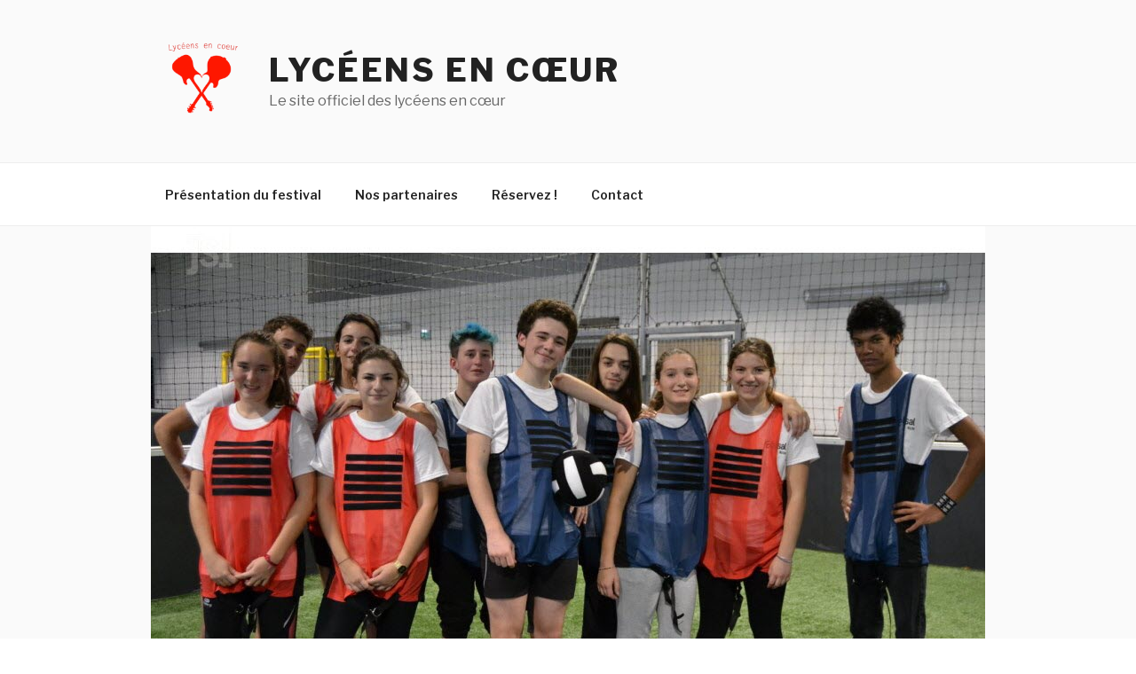

--- FILE ---
content_type: text/css; charset=utf-8
request_url: http://festivaldeslyceens.free.fr/wp-content/plugins/birds-shortcodes/assets/css/shrt.css?ver=5.5.3
body_size: 2956
content:
@font-face {
    font-family: 'mce';
    src: url('fonts/mce.eot?63090115');
    src: url('fonts/mce.eot?63090115#iefix') format('embedded-opentype'), url('fonts/mce.woff?63090115') format('woff'), url('fonts/mce.ttf?63090115') format('truetype'), url('fonts/mce.svg?63090115#mce') format('svg');
    font-weight: normal;
    font-style: normal;
}
@media screen and (-webkit-min-device-pixel-ratio: 0) {
    @font-face {
        font-family: 'mce';
        src: url('fonts/mce.svg?63090115#mce') format('svg');
    }
}
[class^="icon-"]:before,
[class*=" icon-"]:before {
    font-family: "mce";
    font-style: normal;
    font-weight: normal;
    speak: none;
    display: inline-block;
    text-decoration: inherit;
    width: 1em;
    margin-right: .2em;
    text-align: left;
    /* opacity: .8; */
    /* For safety - reset parent styles, that can break glyph codes*/
    font-variant: normal;
    text-transform: none;
    /* fix buttons height, for twitter bootstrap */
    line-height: 1em;
    /* Animation center compensation - margins should be symmetric */
    /* remove if not needed */
    margin-left: .2em;
}
.icon-doc-text:before {
    content: '\e800';
}
.icon-video:before {
    content: '\e801';
}
.icon-mic:before {
    content: '\e803';
}
.icon-location:before {
    content: '\e804';
}
.icon-smile:before {
    content: '\e805';
}
.icon-tag:before {
    content: '\e806';
}
.icon-popup:before {
    content: '\e807';
}
.icon-file-video:before {
    content: '\e808';
}
.icon-paypal:before {
    content: '\e809';
}
.icon-columns:before {
    content: '\e80a';
}
.icon-button:before {
    content: '\e80b';
}
.icon-comment:before {
    content: '\e80c';
}
.icon-bell:before {
    content: '\e80d';
}
.icon-suitcase:before {
    content: '\e80e';
}
.icon-dropcap:before {
    content: '\e80f';
}
.icon-chart-bar:before {
    content: '\e810';
}
.icon-row:before {
    content: '\e811';
}
.icon-doc-landscape:before {
    content: '\e812';
}
.icon-file-code:before {
    content: '\e813';
}
.icon-doc:before {
    content: '\e814';
}
.icon-ellipsis:before {
    content: '\e815';
}
.icon-eq:before {
    content: '\e802';
}
.icon-ellipsis-vert:before {
    content: '\e816';
}
.icon-quote:before {
    content: '\e817';
}
}i.mce-i-icon {
    font: 300 15px/1.625 mce;
    padding: 0;
    vertical-align: top;
    speak: none;
    -webkit-font-smoothing: antialiased;
    -moz-osx-font-smoothing: grayscale;
    margin-left: -2px;
    padding-right: 2px;
}
.trackwrapper {
    position: relative;
    padding-bottom: 56.25%;
    /* 16:9 */
    padding-top: 25px;
    height: 0;
}
.trackwrapper iframe {
    position: absolute;
    top: 0;
    left: 0;
    width: 100%;
    height: 100%;
}
.googlemap {
    position: relative;
    max-width: inherit;
}
.googlemap .map_canvas {
    width: 100%;
    height: 100%;
}
.googlemap.map_canvas h3 {
    margin: 0 0 10px;
    font-size: 14px;
}
.map_canvas img {
    max-width: none !important
}


--- FILE ---
content_type: application/x-javascript; charset=utf-8
request_url: http://festivaldeslyceens.free.fr/wp-content/plugins/birds-shortcodes/assets/js/googlemap.js?ver=1.0
body_size: 4311
content:
jQuery(function($){
    $(document).ready(function(){
        $('.googlemap').each( function() {

              var styles = [{"featureType":"water","elementType":"all","stylers":[{"hue":"#71d6ff"},{"saturation":100},{"lightness":-5},{"visibility":"on"}]},{"featureType":"poi","elementType":"all","stylers":[{"hue":"#ffffff"},{"saturation":-100},{"lightness":100},{"visibility":"off"}]},{"featureType":"transit","elementType":"all","stylers":[{"hue":"#ffffff"},{"saturation":0},{"lightness":100},{"visibility":"off"}]},{"featureType":"road.highway","elementType":"geometry","stylers":[{"hue":"#deecec"},{"saturation":-73},{"lightness":72},{"visibility":"on"}]},{"featureType":"road.highway","elementType":"labels","stylers":[{"hue":"#bababa"},{"saturation":-100},{"lightness":25},{"visibility":"on"}]},{"featureType":"landscape","elementType":"geometry","stylers":[{"hue":"#e3e3e3"},{"saturation":-100},{"lightness":0},{"visibility":"on"}]},{"featureType":"road","elementType":"geometry","stylers":[{"hue":"#ffffff"},{"saturation":-100},{"lightness":100},{"visibility":"simplified"}]},{"featureType":"administrative","elementType":"labels","stylers":[{"hue":"#6d564c"},{"saturation":100},{"lightness":34},{"visibility":"on"}]}];

            var styledMap = new google.maps.StyledMapType(styles,
                {name: "Styled Map"});


            var $map_id = $(this).attr('id'),
            $title = $(this).find('.title').val(),
            $location = $(this).find('.location').val(),
            $zoom = parseInt( $(this).find('.zoom').val() ),
            geocoder, map;

            var mapOptions = {
                zoom: $zoom,
                    mapTypeId: google.maps.MapTypeId.ROADMAP
            };

            geocoder = new google.maps.Geocoder();

            geocoder.geocode( { 'address': $location}, function(results, status) {

                if (status == google.maps.GeocoderStatus.OK) {

                    var mapOptions = {
                        zoom: $zoom,
                        scrollwheel: false,
                        mapTypeControlOptions: {
                          mapTypeIds: [google.maps.MapTypeId.ROADMAP, 'map_style']
                        }
                    };

                    map = new google.maps.Map($('#'+ $map_id + ' .map_canvas')[0], mapOptions);

                    map.setCenter(results[0].geometry.location);

                        function urlofdoc ( jsfile ) {
                            var scriptElements = document.getElementsByTagName('script');
                            var i, element, myfile;
                                for( i = 0; element = scriptElements[i]; i++ ) {
                                    myfile = element.src;
                                    if( myfile.indexOf( jsfile ) >= 0 ) {
                                        var myurl = myfile.substring( 0, myfile.indexOf( jsfile ) );
                                    }
                                }
                            return myurl;
                        }

                    var myurl = urlofdoc ( 'googlemap.js' );
                    var marker = new google.maps.Marker({
                      map: map,
                      icon: myurl + '/marker.png',
                      position: results[0].geometry.location,
                      title : $location
                    });

                    map.mapTypes.set('map_style', styledMap);
                      map.setMapTypeId('map_style');


                    var contentString = '<div class="map-infowindow">'+
                        ( ($title) ? '<h3>' + $title + '</h3>' : '' ) +
                        $location + '<br/>' +
                        '<a href="https://maps.google.com/?q='+ $location +'" target="_blank">View on Google Map</a>' +
                        '</div>';

                    var infowindow = new google.maps.InfoWindow({
                      content: contentString
                    });

                    google.maps.event.addListener(marker, 'click', function() {
                        infowindow.open(map,marker);
                    });

                } else {
                    $('#'+ $map_id).html("Geocode was not successful for the following reason: " + status);
                }
            });

        });
    });
});
